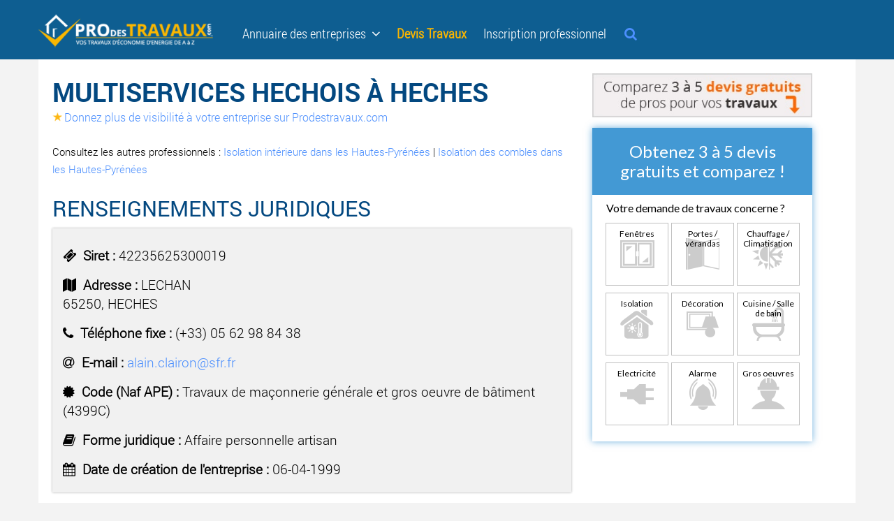

--- FILE ---
content_type: text/html; charset=utf-8
request_url: https://www.prodestravaux.com/entreprise/42235625300019
body_size: 5528
content:
<!DOCTYPE html>
<html class="" lang="">
<head>
<title>MULTISERVICES HECHOIS à HECHES, 65</title>
<base href="https://www.prodestravaux.com:443/" target="_top" />
<meta http-equiv="Content-Type" content="text/html; charset=utf-8" />
<meta http-equiv="Content-Language" content="" />
<meta http-equiv="X-UA-Compatible" content="ie=edge, chrome=1" />
<meta name="viewport" content="width=device-width, initial-scale=1.0"/>
<meta name="HandheldFriendly" content="true" />
<meta name="Mobileoptimized" content="320" />
<meta name="description" content="MULTISERVICES HECHOIS à HECHES, est inscrit dans l’annuaire de professionnels Prodestravaux.com" />
<meta name="keywords" content="entreprise" />
<meta name="robots" content="all">
<meta name="googlebot" content="all">




<meta property="og:url" content="https://www.prodestravaux.com:443/entreprise/42235625300019" />
<meta property="og:type" content="website" />
<meta property="og:title" content="entreprise" />
<meta property="og:description" content="entreprise" />
<meta property="twitter:card" content="summary" />
<meta property="twitter:url" content="https://www.prodestravaux.com:443/entreprise/42235625300019" />
<meta property="twitter:title" content="entreprise" />
<meta property="twitter:description" content="entreprise" />

<link rel="shortcut icon" type="image/x-icon" href="public/assets/images/favicon.ico" />
<link rel="icon" type="image/png" href="favicon.png" />
<link rel="icon" href="favicon.ico" />
<link rel="stylesheet" type="text/css" media="all" href="public/resources/libs/bootstrap-3.3.6-dist/css/bootstrap.min.css" />
<link rel="stylesheet" type="text/css" media="all" href="public/resources/css/extends.css" />
<link rel="stylesheet" type="text/css" media="all" href="https://unpkg.com/leaflet@1.5.1/dist/leaflet.css" />
<script type="text/javascript" src="/script.js"></script>
<script type="text/javascript" src="https://unpkg.com/leaflet@1.5.1/dist/leaflet.js"></script>
<script type="text/javascript" src="public/resources/libs/dist/libs/jquery.min.js"></script>
<!--[if lt ie 9]><![endif]-->
<script type="text/javascript">
	(function(i,s,o,g,r,a,m){i['GoogleAnalyticsObject']=r;i[r]=i[r]||function(){
	(i[r].q=i[r].q||[]).push(arguments)},i[r].l=1*new Date();a=s.createElement(o),
	m=s.getElementsByTagName(o)[0];a.async=1;a.src=g;m.parentNode.insertBefore(a,m)
	})(window,document,'script','//www.google-analytics.com/analytics.js','ga');

	ga('create', 'UA-121867250-1', 'auto');
	ga('send', 'pageview');
</script>

<script>


function initialize() {
    
        var inp = 'LECHAN, 65250, HECHES';
        var inpCity = 'HECHES';


        
        var lat = 48.852969;
        var lng = 2.349903;


        $.getJSON('https://nominatim.openstreetmap.org/search?format=json&limit=5&q=' + encodeURIComponent(inp), function (data) {

            var items = [];


            if (data.length) {
                console.log(data);

                lat = data[0].lat;
                lng = data[0].lon;

                macarte = L.map('leaflet-map').setView([lat, lng], 11);

                // Leaflet ne récupère pas les cartes (tiles) sur un serveur par défaut. Nous devons lui préciser où nous souhaitons les récupérer. Ici, openstreetmap.fr
                L.tileLayer('https://{s}.tile.openstreetmap.fr/osmfr/{z}/{x}/{y}.png', {
                    // Il est toujours bien de laisser le lien vers la source des données
                    attribution: 'données © <a href="//osm.org/copyright">OpenStreetMap</a>/ODbL - rendu <a href="//openstreetmap.fr">OSM France</a>',
                    minZoom: 1,
                    maxZoom: 20
                }).addTo(macarte);


                var location = new L.LatLng(lat, lng);
                macarte.panTo(location);
                macarte.setZoom(15);

                L.marker([lat, lng]).addTo(macarte);
                //.bindPopup('A pretty CSS3 popup.<br> Easily customizable.')
                //.openPopup();
            }else{

                $.getJSON('https://nominatim.openstreetmap.org/search?format=json&limit=1&polygon_geojson=1&q=' + encodeURIComponent(inpCity), function (data) {

                    if (data.length) {

                        console.log(data);

                        lat = data[0].lat;
                        lng = data[0].lon;
                        polygonGeojson = data[0].geojson;

                        macarte = L.map('leaflet-map').setView([lat, lng], 11);

                        // Leaflet ne récupère pas les cartes (tiles) sur un serveur par défaut. Nous devons lui préciser où nous souhaitons les récupérer. Ici, openstreetmap.fr
                        L.tileLayer('https://{s}.tile.openstreetmap.fr/osmfr/{z}/{x}/{y}.png', {
                            // Il est toujours bien de laisser le lien vers la source des données
                            attribution: 'données © <a href="//osm.org/copyright">OpenStreetMap</a>/ODbL - rendu <a href="//openstreetmap.fr">OSM France</a>',
                            minZoom: 1,
                            maxZoom: 20
                        }).addTo(macarte);


                        var location = new L.LatLng(lat, lng);
                        macarte.panTo(location);
                        macarte.setZoom(11);

                        var geoJson = L.geoJson(polygonGeojson).addTo(macarte);
                    }

                });

            }


        });

}
jQuery(document).ready(function() {
	initialize();
});
</script>
<script>(function() {
	if (document.getElementById("gls-leads-jssdk-init")) 
		return;

	var $js, 
		$head = document.head || document.getElementsByTagName("head")[0];

	$js = document.createElement("script");
	$js.id = "gls-leads-jssdk-init";
	$js.src = "https://www.prodestravaux.com/api/jssdk/index.php?v=mouseleave";
	$head.appendChild($js);
}());</script>




<style>
/* New styling 29/05/2021 */
body h1 {font-size: 106%;}
body .left {width: 17%;}
body .right {width: 83%;padding-right: 0px;}
body .main-wrapper {margin: auto;width: 100%;max-width: 1600px;}
body .table>tbody>tr>td, body .table>tbody>tr>th, body .table>tfoot>tr>td, body .table>tfoot>tr>th, body .table>thead>tr>td, body .table>thead>tr>th {font-size: 14px;}
body .alert-danger b {word-break: break-all}
/* New styling 22/06/2021 */
.lamaisonsaintgobain{width: 77px; display: block; white-space: initial; font-size: 12px; line-height: 13px;}
</style>



</head>
<body class="">
<header>
	<div class="container">
		<nav class="navbar navbar-default">
			<div class="container-fluid">
				<div class="navbar-header">
						<button type="button" class="navbar-toggle collapsed" data-toggle="collapse" data-target="#bs-example-navbar-collapse-1">
					<span class="sr-only">www.prodestravaux.com</span>
					<span class="icon-bar"></span>
					<span class="icon-bar"></span>
					<span class="icon-bar"></span>
					</button>
					<a class="navbar-brand" href="/">
						<img src="public/assets/images/logos/logo-prodestravaux.png" alt="Prodestravaux.com" style="height: auto;
    width: 250px;
    padding-top: 10px;" />
					</a>
				
				</div>
				<div class="collapse navbar-collapse" id="bs-example-navbar-collapse-1">
					<ul class="nav navbar-nav">
						<li class="dropdown">
							<a href="#" class="dropdown-toggle blanc" data-toggle="dropdown" role="button" aria-expanded="false">Annuaire des entreprises &nbsp;<i class="fa fa-angle-down"></i></a>
							<ul class="dropdown-menu" role="menu">
								<li><a href="isolation-mur-plancher">&ndash; Isolation intérieure</a></li>
								<li><a href="isoler-le-toit">&ndash; Isolation des combles</a></li>
								<li><a href="portes-et-fenetres">&ndash; Portes et fenêtres</a></li>
								<li><a href="energies-renouvelables/chauffage-pac">&ndash; Pompe à chaleur</a></li>
								<li><a href="energies-renouvelables/chaudiere-poele-bois">&ndash; Poêle à bois</a></li>
								<li><a href="energies-renouvelables/photovoltaique">&ndash; Panneaux solaires</a></li>
								<li><a href="energies-renouvelables/chauffage-chaudiere">&ndash; Chaudière à condensation</a></li>
								<li><a href="energies-renouvelables">&ndash; Autres chauffages</a></li>
							</ul>
						</li>

						<li class="jauneorange">
							<a href="devis-travaux" onclick="clicky.goal( 'bouton devis travaux header' );" class="jauneorange">Devis Travaux</a>
						</li>
						
						
						<li>
							<a href="inscription-gratuite" class="blanc">Inscription professionnel</a>
						</li>
						
						

												<li>
							<a class="pointer" onclick="jQuery('div.search-bar').slideDown(500); return false;"><i class="fa fa-search"></i></a>
						</li>
											</ul>
				</div>
			</div>
		</nav>
	</div>
</header>

<div class="search-bar ">
	<div class="container">
		<div class="pull-right remove-icon">
			<a class="pointer" onclick="jQuery('div.search-bar').slideUp(500); return false;"><i class="fa fa-remove"></i></a>
		</div>

		<form class="form-inline" method="get" action="recherche">
			<div class="form-group">
				<label>Recherche : </label>
				<select name="s" class="form-control">
					<option value="">--- Spécialité ---</option>
										<option value="1" >
						Isolation intérieure					</option>
										<option value="2" >
						Isolation des combles					</option>
										<option value="4" >
						Portes et fenêtres					</option>
										<option value="5" >
						Chaudière à condensation					</option>
										<option value="6" >
						Chauffe eau solaire					</option>
										<option value="7" >
						Chauffage au bois					</option>
										<option value="8" >
						Rénovation énergétique					</option>
										<option value="9" >
						Géothermie					</option>
										<option value="10" >
						Panneau Solaire					</option>
										<option value="11" >
						Pompe à chaleur					</option>
										<option value="12" >
						VMC double flux					</option>
									</select>
			</div>
			<div class="form-group">
				<select name="d" class="form-control">
					<option value="">--- Département ---</option>
										<option value="1" >
						Ain					</option>
										<option value="2" >
						Aisne					</option>
										<option value="3" >
						Allier					</option>
										<option value="4" >
						Alpes-de-Haute-Provence					</option>
										<option value="5" >
						Hautes-Alpes					</option>
										<option value="6" >
						Alpes-Maritimes					</option>
										<option value="7" >
						Ardèche					</option>
										<option value="8" >
						Ardennes					</option>
										<option value="9" >
						Ariège					</option>
										<option value="10" >
						Aube					</option>
										<option value="11" >
						Aude					</option>
										<option value="12" >
						Aveyron					</option>
										<option value="13" >
						Bouches-du-Rhône					</option>
										<option value="14" >
						Calvados					</option>
										<option value="15" >
						Cantal					</option>
										<option value="16" >
						Charente					</option>
										<option value="17" >
						Charente-Maritime					</option>
										<option value="18" >
						Cher					</option>
										<option value="19" >
						Corrèze					</option>
										<option value="20" >
						Corse-du-Sud					</option>
										<option value="21" >
						Côte-d'Or					</option>
										<option value="22" >
						Côtes-d'Armor					</option>
										<option value="23" >
						Creuse					</option>
										<option value="24" >
						Dordogne					</option>
										<option value="25" >
						Doubs					</option>
										<option value="26" >
						Drôme					</option>
										<option value="27" >
						Eure					</option>
										<option value="28" >
						Eure-et-Loir					</option>
										<option value="29" >
						Finistère					</option>
										<option value="30" >
						Gard					</option>
										<option value="31" >
						Haute-Garonne					</option>
										<option value="32" >
						Gers					</option>
										<option value="33" >
						Gironde					</option>
										<option value="34" >
						Hérault					</option>
										<option value="35" >
						Ille-et-Vilaine					</option>
										<option value="36" >
						Indre					</option>
										<option value="37" >
						Indre-et-Loire					</option>
										<option value="38" >
						Isère					</option>
										<option value="39" >
						Jura					</option>
										<option value="40" >
						Landes					</option>
										<option value="41" >
						Loir-et-Cher					</option>
										<option value="42" >
						Loire					</option>
										<option value="43" >
						Haute-Loire					</option>
										<option value="44" >
						Loire-Atlantique					</option>
										<option value="45" >
						Loiret					</option>
										<option value="46" >
						Lot					</option>
										<option value="47" >
						Lot-et-Garonne					</option>
										<option value="48" >
						Lozère					</option>
										<option value="49" >
						Maine et Loire					</option>
										<option value="50" >
						Manche					</option>
										<option value="51" >
						Marne					</option>
										<option value="52" >
						Haute-Marne					</option>
										<option value="53" >
						Mayenne					</option>
										<option value="54" >
						Meurthe-et-Moselle					</option>
										<option value="55" >
						Meuse					</option>
										<option value="56" >
						Morbihan					</option>
										<option value="57" >
						Moselle					</option>
										<option value="58" >
						Nièvre					</option>
										<option value="59" >
						Nord					</option>
										<option value="60" >
						Oise					</option>
										<option value="61" >
						Orne					</option>
										<option value="62" >
						Pas-de-Calais					</option>
										<option value="63" >
						Puy-de-Dôme					</option>
										<option value="64" >
						Pyrénées-Atlantiques					</option>
										<option value="65" >
						Hautes-Pyrénées					</option>
										<option value="66" >
						Pyrénées-Orientales					</option>
										<option value="67" >
						Bas-Rhin					</option>
										<option value="68" >
						Haut-Rhin					</option>
										<option value="69" >
						Rhône					</option>
										<option value="70" >
						Haute-Saône					</option>
										<option value="71" >
						Saône-et-Loire					</option>
										<option value="72" >
						Sarthe					</option>
										<option value="73" >
						Savoie					</option>
										<option value="74" >
						Haute-Savoie					</option>
										<option value="75" >
						Paris					</option>
										<option value="76" >
						Seine-Maritime					</option>
										<option value="77" >
						Seine-et-Marne					</option>
										<option value="78" >
						Yvelines					</option>
										<option value="79" >
						Deux-Sèvres					</option>
										<option value="80" >
						Somme					</option>
										<option value="81" >
						Tarn					</option>
										<option value="82" >
						Tarn-et-Garonne					</option>
										<option value="83" >
						Var					</option>
										<option value="84" >
						Vaucluse					</option>
										<option value="85" >
						Vendée					</option>
										<option value="86" >
						Vienne					</option>
										<option value="87" >
						Haute-Vienne					</option>
										<option value="88" >
						Vosges					</option>
										<option value="89" >
						Yonne					</option>
										<option value="90" >
						Territoire de Belfort					</option>
										<option value="91" >
						Essonne					</option>
										<option value="92" >
						Hauts-de-Seine					</option>
										<option value="93" >
						Seine-Saint-Denis					</option>
										<option value="94" >
						Val-de-Marne					</option>
										<option value="95" >
						Val-d'Oise					</option>
									</select>
			</div>
			<div class="form-group">
				<input name="e" type="text" class="form-control" placeholder="Nom de l'entreprise" value="" />
			</div>
			<button type="submit" class="btn btn-primary"><i class="fa fa-search"></i></button>
		</form>
	</div>
</div>

<div class="container">
	<div class="row">
				<div class="col-xs-12 col-md-8 cms-text">
									<h1>MULTISERVICES HECHOIS à HECHES</h1>
				<small>
					<a href="regie/42235625300019" rel="nofollow">
						<img class="valo" src="public/assets/images/valo.png" />Donnez plus de visibilité à votre entreprise sur Prodestravaux.com
					</a>
				</small>
			
						<p class="small">Consultez les autres professionnels :
				<a href="isolation-mur-plancher/hautes-pyrenees">Isolation intérieure dans les Hautes-Pyrénées</a> | <a href="isoler-le-toit/hautes-pyrenees">Isolation des combles dans les Hautes-Pyrénées</a> 
			</p>
			
						<h2>Renseignements juridiques</h2>

			<div class="entreprise-presentation-full">
				<address>
					<ul class="presentation-sheet no-padding no-margin">
						<li>
							<span class="address-icon">
								<i class="fa fa-ticket"></i>
							</span> <b>Siret :</b> 42235625300019						</li>

						<li>
							<span class="address-icon">
								<i class="fa fa-map"></i>
							</span> <b>Adresse :</b>
							LECHAN							<br />
							65250, HECHES						</li>

												<li>
							<span class="address-icon">
								<i class="fa fa-phone"></i>
							</span> <b>Téléphone fixe :</b> (+33) 05 62 98 84 38						</li>
																								<li>
							<span class="address-icon">
								<i class="fa fa-at"></i>
							</span> <b>E-mail :</b> <a rel="nofollow" href="mailto:alain.clairon@sfr.fr">alain.clairon@sfr.fr</a>
						</li>
						
												
												<li>
							<span class="address-icon">
								<i class="fa fa-certificate"></i>
							</span> <b>Code (Naf APE) :</b> Travaux de maçonnerie générale et gros oeuvre de bâtiment (4399C)						</li>
												<li>
							<span class="address-icon">
								<i class="fa fa-book"></i>
							</span> <b>Forme juridique :</b> Affaire personnelle artisan						</li>
												<li>
							<span class="address-icon">
								<i class="fa fa-calendar"></i>
							</span> <b>Date de création de l'entreprise :</b> 06-04-1999						</li>
											</ul>
				</address>
			</div>
			
							<h3>Activités</h3>
			<div class="entreprise-presentation-full">
				<ul class="list-styled">
										<li>Plaques de plâtre</li>
									</ul>
			</div>
			
							<h3>Visualiser les certificats</h3>
			<div class="entreprise-presentation-full">
				<span class="address-icon">
					<i class="fa fa-file-pdf-o"></i>
				</span> <a rel="nofollow" href="http://www.qualibat.com/Views/GetFichier.aspx?fn=2015\D31-Certificat-137944-MULTISERVICES H-137944-3-20150806-RGEAnnexe.pdf" target="_blank" >QUALIBAT-RGE</a>
			</div>
			
						
			<p>
				<h3>Map</h3>
				Retrouvez MULTISERVICES HECHOIS sur la carte
			</p>
			<div class="entreprise-presentation-full">
				<div class="google-map" id="leaflet-map"></div>
			</div>

			
						<p>Ces entreprises présentent dans les Hautes-Pyrénées peuvent aussi vous accompagner dans vos travaux :</p>

			<ul class="list-styled">
								<li>
					<a href="entreprise/35360933200039">SARL BOUYSSONNIE à BAZET</a>
				</li>
								<li>
					<a href="entreprise/31724219600028">ARROS PEINTURE à SOUES</a>
				</li>
								<li>
					<a href="entreprise/40809244300022">MAZZUCATO DAMIEN à SANOUS</a>
				</li>
							</ul>
					</div>

		
		<div class="col-xs-6 col-md-4 width-320">
			<p>
				<img class="no-border" src="public/assets/images/img_devis.jpg" alt="Devis travaux">
			</p>

			<script>
(function() {
	if (document.getElementById("gls-leads-jssdk-init")) 
		return;

	var $js, 
		$head = document.head || document.getElementsByTagName("head")[0];

	$js = document.createElement("script");
	$js.id = "gls-leads-jssdk-init";
	$js.src = "https://www.prodestravaux.com/api/jssdk/index.php?v=popup";
	$head.appendChild($js);
}());
</script>
<div id="gls-leads" style="width: 315px;"></div>		</div>

			</div>
	
	<div class="clearfix"></div>
</div>

<footer class="no-fixed">
	<div class="container">
		<div class="pull-left">
			<a href="/">www.prodestravaux.com</a> &ndash; Tous droits réservés &copy;2025.
		</div>

		<div class="pull-right">
			<ul class="listing">
				
			</ul>
		</div>
		
		<div class="clearfix"></div>
	</div>
</footer>
<script src="//static.getclicky.com/js" type="text/javascript"></script>
<script type="text/javascript">try{ clicky.init(100931633); }catch(e){}</script><noscript><img alt="Clicky" width="1" height="1" src="//in.getclicky.com/100931633ns.gif" /></noscript><!--
 <script type="text/javascript" src="https://www.prodestravaux.com/jquery-iframe-auto-height.js"></script>
-->
 <!-- Global site tag (gtag.js) - Google Analytics -->
<script async src="https://www.googletagmanager.com/gtag/js?id=UA-121867250-1"></script>
<script>
  window.dataLayer = window.dataLayer || [];
  function gtag(){dataLayer.push(arguments);}
  gtag('js', new Date());

  gtag('config', 'UA-121867250-1');
</script>

<link rel="stylesheet" type="text/css" media="all" href="https://cdnjs.cloudflare.com/ajax/libs/font-awesome/4.5.0/css/font-awesome.min.css" />
<link rel="stylesheet" type="text/css" media="all" href="public/resources/libs/sweetalert-dist/sweetalert.css" /><script type="text/javascript" src="public/resources/libs/jquery-2.1.4/jquery.min.js"></script>
<script type="text/javascript" src="public/resources/libs/sweetalert-dist/sweetalert.min.js"></script>
<script type="text/javascript" src="public/resources/js/globals.js"></script>
<script type="text/javascript" src="public/resources/js/extends.js"></script>
<script type="text/javascript" src="public/resources/libs/dist/js/zipcode.min.js"></script>
<script type="text/javascript" src="public/resources/libs/dist/js/script.js"></script>
<script type="text/javascript" src="public/resources/libs/dist/libs/jquery.min.js"></script>
<script type="text/javascript" src="public/resources/libs/dist/script.js"></script>
<script type="text/javascript" src="public/resources/libs/bootstrap-3.3.6-dist/js/bootstrap.min.js"></script>
<script type="text/javascript" src="public/resources/libs/dist/bootstrap-slider.min.js"></script>
<script type="text/javascript" src="public/resources/libs/dist/jquery.bootstrap.wizard.js "></script>
<script type="text/javascript" src="public/resources/libs/dist/jquery.mask.all.js"></script>
<script type="text/javascript" src="public/resources/libs/dist/jquery.mask.js"></script>

</body>
</html>

--- FILE ---
content_type: text/css
request_url: https://www.prodestravaux.com/public/resources/css/extends.css
body_size: 5214
content:
@import url('../fonts/Roboto/Roboto.css');

* {
	padding: 0;
	margin: 0;
	border: 0;
}

html, body {
	width: 100%;
	height:100%;
	padding:0;
	font: normal 110%/130% 'Roboto-Light';
	color: #000000;
	background-color:#F3F3F3;
margin:0 auto;
}

body {
	padding-bottom: 55px;

}

h1, h2, h3, h4, h5, h6 {
	font-weight: normal;
	line-height: 120%;
	margin: 0;
}

h1 {
	font-size: 140%;
	margin-bottom: 10px;
	color: #000000;
}

h2 {
	font-size: 130%;
	margin-bottom: 8px;
	color: #565656;
}

h2.small {
	font-size: 100%;
}

h3 {
	font-size: 200%;
	padding:5px:
	color: #000;
}

p {
	margin-bottom: 15px;
}

a {
	color: #4c8ffd;
}

a:hover {
	color: #f58533;
	
}

.blanc {
	color:#fff;
}

button {
	background: #cc181e;
	color: #efefef;
	cursor: pointer;
}

button:hover {
	background: #e62117;
	color: #ffffff;
}

button.blue {
	background: #4c8ffd;
	color: #efefef;
	cursor: pointer;
}

button.blue:hover {
	background: #357ae8;
	color: #ffffff;
}

input.blue {
	border-top: 1px solid #e4cce8;
	border-left: 1px solid #e4cce8;
	border-bottom: 1px solid #e4cce8;
}

label {
	font-weight: normal;
}

input, button, textarea, select, .navbar {
	border-radius: 0 !important;
}

textarea {
	min-height: 150px;
	resize: vertical;
}

.small {
	font-size: 80%;
}
.pointer {
	cursor: pointer;
}



.black {
	color: #000000;
}

.grey {
	color: #898989;
}

.titreblanc {
	color:#fff;
	font-size:24px;
	font-weight:600;
	text-align:center;
}

.light-red {
	color: #c37777;
}

.red {
	color: #e62117;
}

.dark-red {
	color: #cc181e;
}

.blue {
	color: #4c8ffd;
}


.orange {
	color:#fab115;font-weight:600;
}

.dark-blue {
	color: #357ae8;
}

.bold {
	font-weight: 600;
}

.petit {font-size:12px;font-weight:bold;color:#ccc;line-height:25px;}

.italic {
	font-style: italic;
}

.small-margin-v {
	margin: 5px 0;
}

.medium-margin-v {
	margin: 10px 0;
}

.large-margin-v {
	margin: 15px 0;
}

.small-margin-h {
	margin: 0 5px 0;
}

.medium-margin-h {
	margin: 0 10px 0;
}

.large-margin-h {
	margin: 0 15px 0;
}

.clearfix {
	clear: both;
}

.space45 {
	clear: both;height:45px;
}

.space30 {
	clear: both;height:30px;
}

.space100 {
	clear: both;height:100px;
}

.text-center {
	text-align: center;
}

.no-margin {
	margin: 0;
}

.no-padding {
	padding: 0;
}

.espacing {
	margin: 50px 0;
}

.full-width {
	width: 100% !important;
}

.espace20  {
margin: 20px 0;
}


/*************/
/*** Fonts ***/
/*************/

.RobotoCondensed-Light {
	font-family: 'RobotoCondensed-Light';
}

.blue {
	color: #034880;
}

.font-big {
	font-size: 200%;
}

/***********/
/*** CMS ***/
/***********/

.cms-text h1 {
	font-family: 'Roboto-Bold';
	font-size: 190%;
	color: #034880;
	text-transform: uppercase;
	margin: 5px 0 25px;
}

.cms-text h2 {
	font-family: 'Roboto-Regular';
	font-size: 160%;
	color: #034880;
	text-transform: uppercase;
	margin: 25px 0 10px;
}

.cms-text h3 {
	font-family: 'Roboto-Light';
	font-size: 130%;
	color: #333;
	text-transform: uppercase;
	margin: 25px 0 10px;
}

.cms-text ul, .cms-text ol {
	padding-left: 40px;
}

.cms-text ul.no-padding, .cms-text ol.no-padding {
	padding: 0;
}

.custom-h2 {
	font-family: 'Roboto-Regular';
	font-size: 110%;
	color: #034880;
	text-transform: uppercase;
	position: absolute;
	margin: -12px 0 0 20px;
	background: #ffffff;
	padding: 0 10px;
}

.custom-h2 + .custom-hr {
	margin: 30px 0;
	border-color: #034880;
}

.cms-text h1 + small {
	position: relative;
	top: -25px;
}

/***********/
/*** Other ***/
/***********/

hr {
	margin: 20px 0;
	border-color: #034880;
}

.hr-fin {margin:15px;padding:0;border-color: #ccc;}



header,footer, header .container, footer .container, header .navbar {
	background-color:#0e5e91;
}

.filet {background:#628F99;height:8px;width:100%;}

header {
	height: 90px;padding-bottom:30px;margin-top:-5px;
}

header .container {
	padding: 0;
}

footer .container {
	padding: 20px 0 5px;
}

.fixed-footer {
	position: fixed;
	bottom: 0;
	width: 100%;
	font-size: 140%;
}

.fixed-footer a {
	text-decoration: blink !important;
	color: #ffffff !important;
}

footer {
	width: 100%;
}

footer.no-fixed {
	margin-bottom: -55px;
}

header .navbar { 
	border: none;
}

header .navbar-nav {
	margin: 33px 0 0 15px;
}

header .navbar-default .navbar-nav > li > a {
	font-family: 'RobotoCondensed-Light'; 
	
}



header .navbar-default .navbar-nav > li > a {
	font-family: 'RobotoCondensed-Light'; 
	
}


header .navbar-default .navbar-nav > li > a:hover {
	color: #357ae8;
	text-decoration: none;
}

header .navbar-default .navbar-nav > li {
	margin: 0 4px;
}

.nav > li > a {
	padding: 10px 8px 0;
}




header .navbar-default .navbar-nav > li:last-child {
	margin: 0 0 0 6px;
}

.navbar-default .navbar-nav > .open> a, 
.navbar-default .navbar-nav > .open > a:focus, 
.navbar-default .navbar-nav >.open > a:hover {
	color: #ffffff;
	background: #034880;
}

.navbar-nav > li > .dropdown-menu {
	border: none;
	color: #ffffff;
	background: #034880;
}

.navbar-nav > li > .dropdown-menu a {
	font-family: 'RobotoCondensed-Light'; 
	color: #ffffff;
	font-size: 125%;
}

.navbar-nav > li > .dropdown-menu a:hover {
	color: #dcef3d;
	background: inherit;
}

.bg-blue-grey {
	background:rgba(21,128,202,0.8);
	color: #ffffff;
	padding: 15px 0 0;
}

footer {
	color: #ffffff;
}

footer a {
	color: #ffffff;
}

footer ul.listing li {
	display: inline-block;
	margin-right: 35px;
}

footer ul.listing li:last-child {
	margin-right: 0;
}

.container-fluid {
	padding-right: 0;
	padding-left: 0;
}

.container {
	/* max-width: 1024px; */
	background: #ffffff;
	padding: 20px 20px;
}

.container_transparent {
	max-width: 1024px;
	width:1024px;
	margin:0 auto;
}

.container_transparent_marge {
	max-width: 1024px;
	padding:10px;
	width:1004px;
	margin:0 auto;
}

.small-container .form-group {
	width: 600px;
	margin: 0 auto 15px;
}

.basket td:first-child {
	font-size: 90%;
	width: 260px;
}

.smaller-container {
	width: 400px;
	margin: auto;
}

.small-box {
	width: 900px;
	margin: 30px auto 30px;
}

.sidebar-box {
	background: #F9F9F9;
	border: 1px solid #dadada;
	padding: 15px;
	margin-bottom: 25px;
}

.sidebar-box h2 {
	font-size: 100%;
	color: #034880;
	padding-bottom: 5px;
	border-bottom: 1px solid #dadada;
}

.sidebar-box p {
	font-size: 85%;
}
.block-text {
	margin: 60px 0 60px;
}

.block-text-top {
	margin: 60px 0 0;
}

.header-image {
	width: 100%;
	height: 400px;
}

.header-image .bg-text {
	width: 700px;
	color: #ffffff;
	font-size: 170%;
	border-radius: 10px;
	padding: 10px 10px 15px;
	position: absolute;
	left: 50%;
	margin: 150px auto 0 -25%;
	background: rgba(0, 0, 0, 0.5);
}

.header-image .bg-button {
	width: 700px;
	border-radius: 10px !important;
	position: absolute;
	left: 50%;
	margin: 200px auto 0 -25%;
}

.center-ul li {
	display: inline-block;
	width: 240px;
	margin: 5px 16px 25px 0;
	vertical-align: top;
}

.center-ul li:nth-child(4), .center-ul li:nth-child(8), .center-ul li:nth-child(12), .center-ul.col-3 li:nth-child(3) {
	margin: 0 0 0 0;
}

.center-ul li figure {
	width: 100%;
	height: 145px;
	overflow: hidden;
}

.center-ul li figure img {
	min-width: 100%;
	min-height: 100%;
}

.center-ul.col-3 li {
	width: 308px;
	margin: 0 45px 0 0;
}

.center-ul.col-3 li figure {
	height: 170px;
}

.center-ul.col-3 li.li-devis {
	margin-bottom: 25px;
}

.center-ul.col-3 li.li-devis img {
	width: 40px;
	margin-right: 5px;
}

ul.col-dept {
	float: left;
	width: 156px;
}

ul.col-dept li {
	display: block;
	margin: 0 0 0px 0;
	font-size: 70%;
}

.tab-pane {
	padding-top: 25px;
}

address.entreprise-pro {
	margin-bottom: 25px;
}

address.entreprise-pro img {
	margin-right: 15px;
}

address ul {
	margin: 15px 0;
}

address ul li {
	display: block;
	padding-bottom: 5px;
}

ul.list-styled {
	padding-left: 40px;
	margin: 0;
}

img.valo {
	vertical-align: middle;
	height: 15px;
	position: relative;
	top: -2px;
	margin-right: 2px;
}

img.valo.is-valo {
	height: 19px;
}

img.img-full {
	width: 100%;
}

.pro-description img {
	float: left;
	margin: 0 15px 15px 0;
}

.google-map {
	width: 672px;
	height: 300px;
	margin: -15px;
}

.width-320 {
	width: 345px !important;
}

.width-320 img {
	width: 100% !important;
	border-top: 1px solid #034880;
	padding: 10px 0 0;
	margin: 10px 0 0;
}

.width-320 img.no-border {
	border-top: none;
	padding: 0;
	margin: 0;
}

.search-bar, .search-bar .container {
	background: #ffffff;
	box-shadow: 0px 1px 0px #acacac;
	margin-bottom: 1px;
}

.search-bar {
	display: none;
}

.search-bar.open {
	display: block;
}

.search-bar .remove-icon {
	font-size: 160%;
	margin-top: 3px;
}

.search-bar.open .remove-icon {
	display: none;
}

.breadcrumbs, .breadcrumbs .container {
	background: #f9f9f9;
	box-shadow: 0px 1px 0px #acacac;
}

.breadcrumbs .container {
	padding: 7px 15px;
	font-size: 85%;
}

.breadcrumbs {
	margin-bottom: 1px;
}

.breadcrumbs ul {
	margin: 0;
	padding: 0;
}

.breadcrumbs ul li {
	display: inline-block;
	vertical-align: middle;
}

.breadcrumbs ul li.icon {
	margin: 0 5px 0;
	font-size: 110%;
	font-weight: 100;
}

.breadcrumbs ul li.icon.home {
	margin: 0 ;
}

.show-depts .map-title {
	text-align: center;
}

.show-depts .map-description {
	font-size: 90%;
}

#francemap {
	width: 400px;
	height: 350px;
	margin: auto;
}

.entreprise-presentation {
	background: #f1f1f1;
	padding: 15px;
	margin: 15px 0;
	box-shadow: 0px 0px 3px #acacac;
}

.entreprise-presentation h2 {
	margin: 0;
}

.entreprise-presentation small {
	font-size: 80%;
}

.entreprise-presentation .logo {
	float: left;
	margin: 15px 15px 0 0;
}

.entreprise-presentation .logo img {
	max-width: 130px;
	border: 1px solid #acacac;
}

.entreprise-presentation .address {
	margin: 15px 0 0;
	font-size: 90%;
}

.entreprise-presentation .address .address-icon, .entreprise-presentation-full .address-icon {
	margin-right: 5px;
}

.entreprise-presentation .btn-group {
	width: 673px;
	margin: 25px -15px -15px;
	border-radius: 0;
}

.entreprise-presentation .btn-group a {
	border-radius: 0;
}

.entreprise-presentation .btn-group .btn-success {
	font-weight: bold;
}

.entreprise-presentation-full {
	background: #f1f1f1;
	padding: 15px;
	margin: 0 0 15px 0;
	box-shadow: 0px 0px 3px #acacac;
}

.entreprise-presentation-full h2 {
	margin: 0 0 15px 0;
}

.entreprise-presentation-full ul.presentation-sheet li {
	margin-top: 10px;
}

address {
	margin-bottom: 0;
	font-style: normal;
}

.big-icons ul li {
	display: inline-block;
	margin: 0 15px;
}

.big-icons ul li a {
	width: 240px;
	height: 240px;
	font-size: 155px;
}

.small-form {
	width: 450px;
	margin: auto;
}

.btn-ex-lg {
	margin-top: 25px;
	padding: 10px 0;
	font-size: 100%;
	font-weight: 500;
	text-transform: uppercase;
}

.pro-logo {
	max-width: 200px;
	max-height: 200px;
}

.form-horizontal {
	font-size: 80%;
}

.modal-dialog {
	width: 730px;
	margin: 30px auto;
}

h1.titrepopup {
	text-align: center;
	font-size: 156%;
	color: #ffffff;
	background: #034880;
	padding: 10px;
	margin: -15px -15px 15px;
}

h2.sstitrepopup {
	text-align: center;
	color: #fc640e;
	font-size: 130%;
	font-weight: 600;
}

h2.sstitrepopup .fin {
	font-weight: 500;
}

.modal-content { 
	border-radius: 0;
}

.modal-header {
	padding: 15px 15px 0;
	border-bottom: none;
}

.modal-header button.close {
	display: none;
}

.articles-item {
	margin-top: 10px;
	padding-top: 20px;
	border-top: 1px solid #ddd;
	min-height: 195px;
}

.articles-item-small {
		margin-top: 10px;
		min-height: 100px;
}

.articles-item-small img.articles-item-img {
		float: left;
		margin: 0 15px 15px 0;
		box-shadow: 0 0 1px #acacac;
		width: 150px;
}

.articles-item h2 {
	margin: 0 0 10px;
}

.articles-item img.articles-item-img {
	float: left;
	margin: 0 15px 15px 0;
	box-shadow: 0 0 1px #acacac;
	width: 250px;
}

img.articles-item-img-2 {
	float: left;
	margin: 0 15px 15px 0;
	box-shadow: 0 0 1px #acacac;
	width: 320px;
}

#calltoaction {
	background-image: url('../../assets/images/header-image.jpg');
	background-size: cover;
	moz-background-size: cover;
	o-background-size: cover;
	padding: 50px 0;
	webkit-background-size: cover;
	width: 100%;
height:800px;
}

#search {
	background: rgba(255,255,255,1);
	border: 1px solid #ececec;
	border-radius: 4px;
	color: #fff;
	float: right;
	margin-right: 20px;
	padding: 10px;
	width: 380px;
}

#search label {
	font-size: 80%;
}

#vieuxbloc {
	background: rgba(14,105,158,0.9);
	}
	
	
#blocdevis {
	background: rgba(15,91,135,0.95);
	color: #fff;
	float: left;
	padding: 40px 20px;
	width: 600px;
	border-radius:4px;
border-width:1px;
 border-style:dotted;
 border-color:white;
}

.txt_recherche {
	color: #238aa0;
	font-size: 21px;
	font-weight: bold;
}

.txt_demandedevis {
	color: #fff;
	font-size: 29px;
	text-align: center;
}

#trouverunpro {
	background:rgba(143,161,23,0.9);
	color: #fff;
	float: left;
	font-size: 18px;
	height: 300px;
	padding: 20px;
	width: 744px;
	margin-top:-350px;
}

#devenezpartenaire {
	background-color: #238aa0;
	float: right;
	height: 300px;
	text-align: center;
	width: 280px;
	font-size:16px;
	padding:30px 10px;
	margin-top:-350px;
}

#blocvert {
	background-color: #8fa117;
	float: left;
	padding-left: 270px;
	width: 65%;
}

#blocbleu {
	background-color: #238aa0;
	float: right;
	height: 300px;
	text-align: left;
	width: 35%;
}

hr.trait-blanc {
	background-color: #FFF;
	border: 0;
	color: #F00;
	height: 1px;
	margin: 3px 0;
	padding: 0;
	text-align: center;
	width: 300px;
}

.lien_picto {
	color: #fff;
	font-size: 16px;
	text-decoration: none;
	font-weight:600;
}

#bloc_devis_left {
	float: left;
	width: 50%;
	margin-top:10px;
}

#bloc_devis_right {
	float: right;
	width: 50%;
	margin-top:10px;
}

#bloc_gris {
	background-color: #fff;
}

.navbar-toggle {
	margin: 19px 25px 25px 0;
	background: #ffffff;
}

#inscription-professionnel-gratuite {
	max-width: 1000px;
	padding: 0 15px;
}

#inscription-professionnel-gratuite .h2-legend {
	text-align: left;
	margin-bottom: 25px;
}

#inscription-professionnel-gratuite .control-label {
	text-align: right !important;
}

#inscription-professionnel-gratuite .leads {
	font-size: 120%;
	font-weight: 600;
}

#inscription-professionnel-gratuite  .btn-inscription {
	display: block;
	padding: 10px 50px;
	text-align: center;
	font-size: 130%;
}

#fond_gris {
	background-color:#eee;border:1px solid #e4e3e3;
	padding:15px;
}

.h2-legend {font-size:40px;}

@media (min-device-width: 0px) and (max-device-width: 1199px) {

	header .navbar-nav {
		margin: 5px 0 0 15px;
	}

	.navbar-default .navbar-nav .open .dropdown-menu > li > a {
		color: #f1f1f1;
	}

	.navbar-default .navbar-nav > .open> a, 
	.navbar-default .navbar-nav > .open > a:focus, 
	.navbar-default .navbar-nav >.open > a:hover {
		background: inherit;
	}

	.form-inline {
		padding: 10px 0;
	}

	.navbar-default .navbar-brand img {
		width: 260px;
		padding-bottom:20px;	
	}

	#calltoaction {
    	background-image: none;
    	background-color: #fff;
    }

	.navbar {
		margin-bottom: 0px;
	}

	.container_transparent {
		width: 100%;
	}

	hr.trait-blanc {
		width: 100%;
	}

	.container {
		padding: 0 15px;
	}

	.cms-text h1 {
		margin-top: 10px;
	}

	#calltoaction {
		padding: 0;
	}

	#search {
	    background: rgba(255,255,255,1);
	    border: 1px solid #ececec;
	    border-radius: 4px;
	    color: #fff;
	    padding: 1%;
	    float: left;
	    max-width: 100%;
	    width: 100%;
	}

	#bloc_gris {
    	margin-top: 110px;
	}

	#blocdevis {
		float:left;
		width: inherit;
		margin-top: 1px;
	}

	#bloc_devis_left, #bloc_devis_right {
		float: none;
		width: 100%;
	}

	#trouverunpro {
		float: none;
		width: 100%;
		max-width: 300%;
		height: inherit;
	}

	#devenezpartenaire {
		float: none;
		height: inherit;
		width: 100%;
		text-align: center;
		margin-top: inherit;
	}

	.block-text {
		margin: 0;
	}

	.custom-h2 {
		margin: 15px 0;
		background: transparent;
		position: inherit;
		text-align: center;
	}

	.custom-hr {
		display: none;
	}

	

	.center-ul.col-3 li, .center-ul li {
		display: block;
		width: 100%;
		max-width: 300px;
		margin: auto;
	}

	.center-ul li figure img {
		width: 100px;
		max-width: 300px;
		margin-left: auto;
	}

	.center-ul li:nth-child(4), 
	.center-ul li:nth-child(8), 
	.center-ul li:nth-child(12), 
	.center-ul.col-3 li:nth-child(3) {
		display: block;
		width: 100%;
		max-width: 300px;
		margin: auto;
	}

	.breadcrumbs {
		padding: 0 10px;
	}

	.cms-text {
		width: 100%;
		font-family: arial, sans-serif;
		font-weight:400;
	}

	.cms-text img, .articles-item img.articles-item-img, img.articles-item-img-2 {
		width: 100%;
		max-width: 300px;
		height: inherit;
	}

	.cms-text img.img-full {
		max-width: 100%;
	}

	#DevisProxContent {
		width: 100%;
		max-width: 300px;
		margin: auto;
	}
	

	footer .container {
		padding: 10px;
		text-align: center;
		font-size:12px;
	}

	footer a {
		color: #dadada;
	}

	footer .container .pull-left, footer .container .pull-right {
		float: none !important;
	}

	footer ul.listing {
		margin-top: 15px;
	}

	footer ul.listing li {
		display: block;
		margin-right: 0;
	}

	.bg-blue-grey.fixed-footer {
		padding: 10px 10px 0;
		background: #216493;
	}

	ul.col-dept {
		float: none;
		width: 100%;
	}

	ul.col-dept li {
		font-size: 90%;
	}

	#francemap, .map-title {
		display: none;
	}

	.entreprise-presentation .btn-group {
		width: 100%;
		margin: 0;
	}

	.btn {
		white-space: inherit;
		width: 100%;
	}

	#google-map {
		width: 100%;
		margin-bottom: 15px;
	}

	.width-320 {
		width: 100%;
		max-width: 320px;
		margin: 30px auto 10px;
	}

	img.valo {
		width: inherit !important;
	}

}

@media (min-width: 768px) and (max-width: 992px) {
	header .navbar-default .navbar-nav > li > a {
	    font-size: 13px;
	}
}

@media(max-width: 768px) {
	#bs-example-navbar-collapse-1 {
		height: auto!important;
		z-index: 9999;
    position: relative;
    text-align: center;
	padding-bottom: 10px;background: #0E5E91
	
	}
}

@media(max-width: 570px) {
	.navbar-default .navbar-brand img {
		width: 240px;
	}
}


/* AJOUTS */


#nouveaubouton {
background-color:#098adc;
color:#fff;
width:40%;
padding:15px;
margin:auto 0;
border-radius:5px;
text-align:center;
border:2px solid #0d72b2;
}

#nouveaubouton:hover {
background-color:#518211;
border:2px solid #4c7b0f;
}


.txt_new_btn {color:#fff;font-weight:700;font-size:18px;}
.txt_new_btn:hover {color:#daf8b2;font-weight:700;font-size:18px;}

#bloctitrepagedevis {
background-color:#0a4b75;
padding:4px 0;
width:100%;
text-align:center;
}

.titrepagedevistravaux {
font-size:32px;
color:#fff;
letter-spacing:2px;
font-weight:300;
}


.titrepagedevistravaux2 {
font-size:23px;
color:#1a6ca0;
letter-spacing:1px;
font-weight:600;
padding,margin:0;
   text-transform: uppercase;
}

#blocgrispagedevistravaux {

background-image: url('../../assets/images/grey.jpg');
background-repeat:repeat;
width:100%;
font-size:16px;
height:80px;
}

.vignettedevis {
float:left;
width:244px;
margin-right:6px;
text-align:center;
border: 2px solid #ffffff
}




.vignettedevis:hover{border:2px solid #29870c;}

.titrevignette {
background-color:rgba(10,75,117,0.1);
height:32px;
text-align:center;
color:#d9d8d8;
font-weight:bold;
}




.titrevignette2 {
background-color:rgba(203,96,10,0.9);
height:35px;
text-align:center;
color:#fff;
font-weight:bold;
}


.txt_titrevignette {
text-align:center;
color:#333;
font-size:15px;
font-weight:700;
}

.imgcadre {border:1px solid #dff1fd;width:240px;height:160px;}

.soustitrepagedevistravaux {
font-size:21px;
color:#0a4b75;
padding,margin:0;
}

#blocdevisbleu {
background-color:#0a4b75;
padding:2% 20%;
width:100%;
height:auto;
text-align:left;
color:#fff;
font-size:15px;
}

h2.titreblocbleudevis {
color:#fbb600;
font-size:32px;
font-weight:300;
}

.jauneorange {
	color:#fbb600;
	font-weight:600;
	
}

.bleuclair {
	color:#eab208;font-weight:700;
}


ul.dropdown-menu {color:#fff;}


#blocautredevis {
width:98%;
padding:1%;
background-color:#F5F5F5;
margin-top:15px;
}


.autredevis {
width:48%;
padding:1%;
float:left;
border-right:1px solid #ebeaea;
text-align:center;
}

.autredevis2 {
width:48%;
padding:1%;
float:right;
border:1px solid #ccc;
}

.lignebleue {background-color:#1a6899;height:1px;color:#1a6899;border:none;}
.titreautredevis {font-size:26px; color:#1a6899;font-decoration:underline;}
.titreblocdevistravaux { font-size:20px;}


h1.packpro {background-color:#1c67a1;color:white;padding:10px 5px;text-align:center;}
.orangepdt {color:#fab700;}
.boutonachat {width:250px;background-color:#db640d;border:1px solid #cc5d0c;padding:10px;text-align:center;border-radius:4px;margin:0 auto;font-weight:bold;}
.boutonachat:hover {background-color:#2a8517;border:#227212;}





/* MOBILE */

@media only screen and (min-device-width : 320px) and (max-device-width : 480px) {


	.container_transparent {
		max-width: 100%;
		background: #ffffff;
			margin:0 auto;
	}


	#search {
		background: rgba(255,255,255,1);
		border: 1px solid #ececec;
		border-radius: 4px;
		color: #fff;
		padding: 1%;
		float: left;
    	max-width: 100%;
    	width: 100%;
	}

	#bloc_gris {
	    margin-top: 95px;
	}

	#blocdevis {
		background: rgba(15,91,135,0.95);
		color: #fff;
		padding:1%;
		width: 98%;
		border-radius:4px;
		border-width:1px;
	 	border-style:dotted;
	 	border-color:white;
	  	float: left;
	  	width: 100%;
	}

}


#output a {
	margin: 5px !important;
}
#output .btn-group-sm>.btn, .btn-sm {
	padding: .25rem .5rem !important;
	font-size: .875rem !important;
	line-height: 1.5 !important;
	border-radius: .2rem  !important;
}
#output .btn-outline-info {
	color: #17a2b8  !important;
	background-color: transparent !important;
	background-image: none !important;
	border-color: #17a2b8 !important;
	font-size: 14px !important;

}
#output.btn {
	display: inline-block  !important;
	font-weight: 400  !important;
	text-align: center  !important;
	white-space: nowrap  !important;
	vertical-align: middle  !important;
	-webkit-user-select: none  !important;
	-moz-user-select: none  !important;
	-ms-user-select: none  !important;
	user-select: none  !important;
	border: 1px solid transparent  !important;
	padding: .375rem .75rem  !important;
	font-size: 1rem  !important;
	line-height: 1.5  !important;
	border-radius: .25rem  !important;
	transition: color .15s ease-in-out,background-color .15s ease-in-out,border-color .15s ease-in-out,box-shadow .15s ease-in-out;
}

 .sidebar-h3-line {
                    position:relative;
                    display:inline-block;
                }
                .sidebar-h3-line:after {
                    content:'';
                    position:absolute;
                    left:0;right:0;
                    top:100%;
                    margin: 10px auto;
                    width:50%;
                    height:6px;
                    background:#f57e3a;
                }
                #titre-sidebar{
                    background:#fba200 !important;
                 color: #ffffff !important;
                 font-size: x-large !important;
                 padding: 12px 5px 12px 5px !important;
                 margin-top: 0px !important;
                 margin-bottom: 0px !important;
                 border-radius: 8px 8px 0px 0px !important;
                 
                }
                .vcenter {
    display: inline-block;
    vertical-align: middle;
    float: none;
}
.container-sidebar{
    background: #F0EEEF  !important;
    border-radius: 8px 8px 0px 0px !important;
    padding-bottom: 30px;
}
.img-sidebar{
    width: 100% !important;
     height:auto !important
}
.etap-sidebar{
    font-size: 18px;
    font-weight: bold;
}
.line-sidebar{
            border: 0  !important;
            height: 3px  !important;
            background-color:#f57e3a  !important;
}
.vcenter {
    display: inline-block !important;
    vertical-align: middle !important;
    float: none !important;
}

--- FILE ---
content_type: application/javascript
request_url: https://www.prodestravaux.com/public/resources/libs/dist/script.js
body_size: 633
content:
jQuery(function ($) {
    var _code = $('#code'), _city = $('#city'), _out = $('#output');
    var _cache = {};
    var _protocol = ~(location.protocol + '').indexOf('s') ? 'https' : 'http';
    var _host = _protocol + '://vicopo.selfbuild.fr';
    $(document).on('keyup',_code,function () {
        console.log('send ajax test 1')
        var _val = $(this).val();
        if (/^[^0-9]/.test(_val)) {
            _code.val('');
            _city.val(_val).focus().trigger('keyup');
        }
    });
    $(document).on('keyup',_city,function () {
        console.log('send ajax test 2');
        var _val = $(this).val();
        if (/^[0-9]/.test(_val)) {
            _city.val('');
            _code.val(_val).focus().trigger('keyup');
        }
    });
    function _done(_cities) {
        _out.html(_cities.map(function (_data) {
            return '<a href="#" class="btn btn-outline-info btn-sm">' + _data.code + ' &nbsp; ' + _data.city + '</a>';
        }).join(''));
    }

    $.each(['code', 'city'], function (i, _name) {
        var _input = $('#' + _name).on('keyup', function () {
            var _val = _input.val();
            if (_val.length > 1) {
                _cache[_name] = _cache[_name] || {};
                if (_cache[_name][_val]) {
                    _done(_cache[_name][_val]);
                }
                var _data = {};
                _data[_name] = _val;
                $.getJSON(_host, _data, function (_answear) {
                    _cache[_name][_answear.input] = _answear.cities;
                    if (_input.val() == _answear.input) {
                        _done(_answear.cities);
                    }
                });
            }
        });
    });
    $(document).on('click', '#output a', function (e) {
        console.log('send ajax test 3');
        var _contents = $(this).text();
        var _space = _contents.indexOf(' ');
        if (~_space) {
            _code.val(_contents.substr(0, _space));
            _city.val(_contents.substr(_space).trim());
            _out.empty();
        }

        $.ajax({
            url: "/homly-you-enable",
            data: {
                'code_postale': $('#code').val(),
                'id_form': $('#sr_cat_id_sm').val(),
            },
            type: "post",
            success: function (data) {

                if (data.status) {
                    console.log(data);
                    $('#tab4').append('<div> <input type="checkbox" id="condition_generale" name="condition_generale" > <label for="condition_generale"> J’accepte les Conditions générales du site et de ses partenaires. </label> </div>');// ajout du condition general HTML
                }

            },
            error: function (request, status, error) {
                alert(request.responseText);
            }
        });

        e.preventDefault();
        e.stopPropagation();
        return false;
    });
});